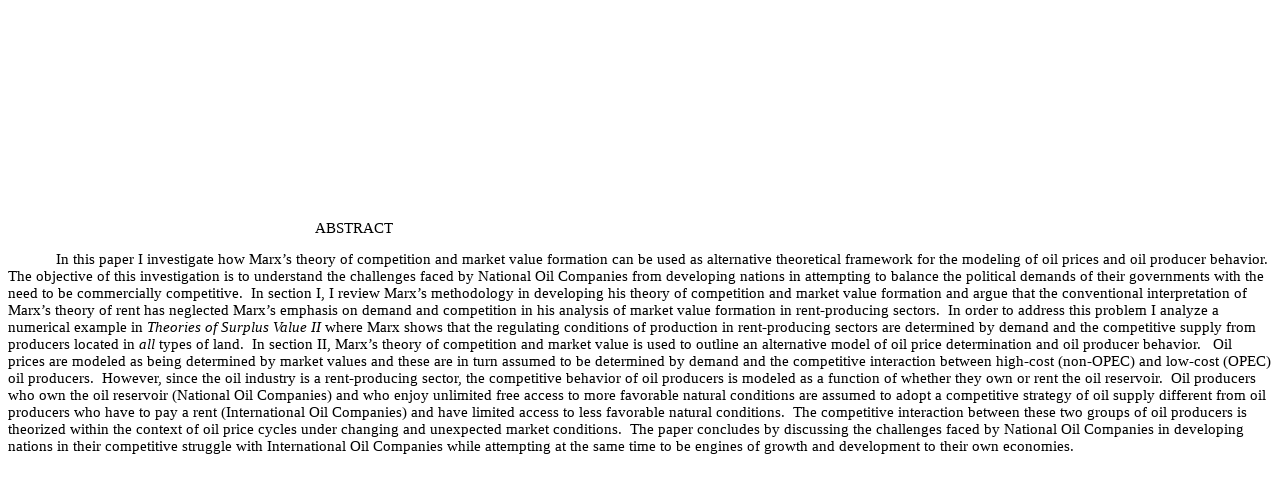

--- FILE ---
content_type: text/html
request_url: http://kurrents.org/arkiv/conf2008/baldini.htm
body_size: 2599
content:
<html xmlns:v="urn:schemas-microsoft-com:vml"
xmlns:o="urn:schemas-microsoft-com:office:office"
xmlns:w="urn:schemas-microsoft-com:office:word"
xmlns="http://www.w3.org/TR/REC-html40">

<head>
<meta name=Rubrik content=" ">
<meta name=Nyckelord content="">
<meta http-equiv=Content-Type content="text/html; charset=macintosh">
<meta name=ProgId content=Word.Document>
<meta name=Generator content="Microsoft Word 10">
<meta name=Originator content="Microsoft Word 10">
<link rel=File-List href="baldini-filer/filelist.xml">
<title> </title>
<!--[if gte mso 9]><xml>
 <o:DocumentProperties>
  <o:Author>maca</o:Author>
  <o:Template>Normal</o:Template>
  <o:LastAuthor>dariush</o:LastAuthor>
  <o:Revision>2</o:Revision>
  <o:Created>2008-10-06T12:36:00Z</o:Created>
  <o:LastSaved>2008-10-06T12:36:00Z</o:LastSaved>
  <o:Pages>1</o:Pages>
  <o:Words>342</o:Words>
  <o:Characters>1955</o:Characters>
  <o:Company>Hewlett-Packard</o:Company>
  <o:Lines>16</o:Lines>
  <o:Paragraphs>3</o:Paragraphs>
  <o:CharactersWithSpaces>2400</o:CharactersWithSpaces>
  <o:Version>10.1316</o:Version>
 </o:DocumentProperties>
 <o:OfficeDocumentSettings>
  <o:DownloadComponents>96</o:DownloadComponents>
  <o:PixelsPerInch>800x600</o:PixelsPerInch>
 </o:OfficeDocumentSettings>
</xml><![endif]--><!--[if gte mso 9]><xml>
 <w:WordDocument>
  <w:Zoom>108</w:Zoom>
  <w:PunctuationKerning/>
 </w:WordDocument>
</xml><![endif]-->
<style>
<!--
 /* Font Definitions */
@font-face
	{font-family:"Times New Roman";
	panose-1:0 2 2 6 3 5 4 5 2 3;
	mso-font-charset:0;
	mso-generic-font-family:auto;
	mso-font-pitch:variable;
	mso-font-signature:50331648 0 0 0 1 0;}
@font-face
	{font-family:"\FF2D\FF33 \30B4\30B7\30C3\30AF";
	mso-font-charset:78;
	mso-generic-font-family:auto;
	mso-font-pitch:variable;
	mso-font-signature:16777216 1800 268435456 0 131072 0;}
@font-face
	{font-family:Calibri;
	mso-font-charset:0;
	mso-generic-font-family:swiss;
	mso-font-pitch:variable;
	mso-font-signature:-1610611985 1073750139 0 0 159 0;}
 /* Style Definitions */
p.MsoNormal, li.MsoNormal, div.MsoNormal
	{mso-style-parent:"";
	margin-top:0mm;
	margin-right:0mm;
	margin-bottom:10.0pt;
	margin-left:0mm;
	mso-pagination:widow-orphan;
	font-size:11.0pt;
	font-family:Calibri;
	mso-ansi-language:EN-US;}
p.MsoDocumentMap, li.MsoDocumentMap, div.MsoDocumentMap
	{margin-top:0mm;
	margin-right:0mm;
	margin-bottom:10.0pt;
	margin-left:0mm;
	mso-pagination:widow-orphan;
	background:navy;
	font-size:11.0pt;
	font-family:Helvetica;
	mso-ansi-language:EN-US;}
p.xl33, li.xl33, div.xl33
	{mso-style-name:xl33;
	margin-right:0mm;
	mso-margin-top-alt:auto;
	mso-margin-bottom-alt:auto;
	margin-left:0mm;
	mso-pagination:widow-orphan;
	border:none;
	mso-border-bottom-alt:solid windowtext 1.0pt;
	padding:0mm;
	mso-padding-alt:0mm 0mm 0mm 0mm;
	font-size:12.0pt;
	font-family:"Times New Roman";
	mso-ansi-language:EN-US;
	font-weight:bold;}
@page Section1
	{size:612.0pt 792.0pt;
	margin:72.0pt 72.0pt 72.0pt 72.0pt;
	mso-header-margin:36.0pt;
	mso-footer-margin:36.0pt;
	mso-paper-source:0;}
div.Section1
	{page:Section1;}
-->
</style>
<!--[if gte mso 9]><xml>
 <o:shapedefaults v:ext="edit" spidmax="2050"/>
</xml><![endif]--><!--[if gte mso 9]><xml>
 <o:shapelayout v:ext="edit">
  <o:idmap v:ext="edit" data="1"/>
 </o:shapelayout></xml><![endif]-->
</head>

<body bgcolor=white lang=SV style='tab-interval:36.0pt'>

<div class=Section1>

<p class=MsoNormal style='text-align:justify'><span lang=EN-US
style='font-family:"Times New Roman"'><![if !supportEmptyParas]>&nbsp;<![endif]><o:p></o:p></span></p>

<p class=MsoNormal style='text-align:justify'><span lang=EN-US
style='font-family:"Times New Roman"'><![if !supportEmptyParas]>&nbsp;<![endif]><o:p></o:p></span></p>

<p class=MsoNormal style='text-indent:36.0pt'><span lang=EN-US
style='font-family:"Times New Roman"'><![if !supportEmptyParas]>&nbsp;<![endif]><o:p></o:p></span></p>

<p class=MsoNormal style='text-indent:36.0pt'><span lang=EN-US
style='font-family:"Times New Roman"'><![if !supportEmptyParas]>&nbsp;<![endif]><o:p></o:p></span></p>

<p class=MsoNormal style='text-indent:36.0pt'><span lang=EN-US
style='font-family:"Times New Roman"'><![if !supportEmptyParas]>&nbsp;<![endif]><o:p></o:p></span></p>

<p class=MsoNormal style='text-indent:36.0pt'><span lang=EN-US
style='font-family:"Times New Roman"'><![if !supportEmptyParas]>&nbsp;<![endif]><o:p></o:p></span></p>

<p class=MsoNormal style='text-indent:36.0pt'><span lang=EN-US
style='font-family:"Times New Roman"'><![if !supportEmptyParas]>&nbsp;<![endif]><o:p></o:p></span></p>

<p class=MsoNormal style='text-indent:36.0pt;mso-outline-level:1'><span
lang=EN-US style='font-family:"Times New Roman"'><span style="mso-spacerun:
yes">&nbsp;</span><span style='mso-tab-count:5'>&nbsp;&nbsp;&nbsp;&nbsp;&nbsp;&nbsp;&nbsp;&nbsp;&nbsp;&nbsp;&nbsp;&nbsp;&nbsp;&nbsp;&nbsp;&nbsp;&nbsp;&nbsp;&nbsp;&nbsp;&nbsp;&nbsp;&nbsp;&nbsp;&nbsp;&nbsp;&nbsp;&nbsp;&nbsp;&nbsp;&nbsp;&nbsp;&nbsp;&nbsp;&nbsp;&nbsp;&nbsp;&nbsp;&nbsp;&nbsp;&nbsp;&nbsp;&nbsp;&nbsp;&nbsp;&nbsp;&nbsp;&nbsp;&nbsp;&nbsp;&nbsp;&nbsp;&nbsp;&nbsp;&nbsp;&nbsp;&nbsp;&nbsp;&nbsp;&nbsp;&nbsp;&nbsp;&nbsp; </span>ABSTRACT<o:p></o:p></span></p>

<p class=MsoNormal style='text-indent:36.0pt'><span lang=EN-US
style='font-family:"Times New Roman"'>In this paper I investigate how Marx’s
theory of competition and market value formation can be used as alternative
theoretical framework for the modeling of oil prices and oil producer
behavior.<span style="mso-spacerun: yes">&nbsp; </span>The objective of this
investigation is to understand the challenges faced by National Oil Companies
from developing nations in attempting to balance the political demands of their
governments with the need to be commercially competitive.<span
style="mso-spacerun: yes">&nbsp; </span>In section I, I review Marx’s
methodology in developing his theory of competition and market value formation and
argue that the conventional interpretation of Marx’s theory of rent has
neglected Marx’s emphasis on demand and competition in his analysis of market
value formation in rent-producing sectors.<span style="mso-spacerun:
yes">&nbsp; </span>In order to address this problem I analyze a numerical
example in <i>Theories of Surplus Value II</i></span><span lang=EN-US
style='font-family:"Times New Roman"'> where Marx shows that the regulating
conditions of production in rent-producing sectors are determined by demand and
the competitive supply from producers located in <i>all</i></span><span
lang=EN-US style='font-family:"Times New Roman"'> types of land.<span
style="mso-spacerun: yes">&nbsp; </span>In section II, Marx’s theory of
competition and market value is used to outline an alternative model of oil
price determination and oil producer behavior.<span style="mso-spacerun:
yes">&nbsp;&nbsp; </span>Oil prices are modeled as being determined by market
values and these are in turn assumed to be determined by demand and the
competitive interaction between high-cost (non-OPEC) and low-cost (OPEC) oil
producers.<span style="mso-spacerun: yes">&nbsp; </span>However, since the oil
industry is a rent-producing sector, the competitive behavior of oil producers
is modeled as a function of whether they own or rent the oil reservoir.<span
style="mso-spacerun: yes">&nbsp; </span>Oil producers who own the oil reservoir
(National Oil Companies) and who enjoy unlimited free access to more favorable
natural conditions are assumed to adopt a competitive strategy of oil supply
different from oil producers who have to pay a rent (International Oil
Companies) and have limited access to less favorable natural conditions.<span
style="mso-spacerun: yes">&nbsp; </span>The competitive interaction between
these two groups of oil producers is theorized within the context of oil price
cycles under changing and unexpected market conditions.<span
style="mso-spacerun: yes">&nbsp; </span>The paper concludes by discussing the
challenges faced by National Oil Companies in developing nations in their
competitive struggle with International Oil Companies while attempting at the
same time to be engines of growth and development to their own economies. <span
style="mso-spacerun: yes">&nbsp;</span><o:p></o:p></span></p>

<p class=xl33 style='margin:0mm;margin-bottom:.0001pt;text-align:justify;
text-indent:36.0pt;mso-vertical-align-alt:auto;border:none;mso-padding-alt:
0mm 0mm 0mm 0mm'><span lang=EN-US><![if !supportEmptyParas]>&nbsp;<![endif]><o:p></o:p></span></p>

</div>

</body>

</html>
